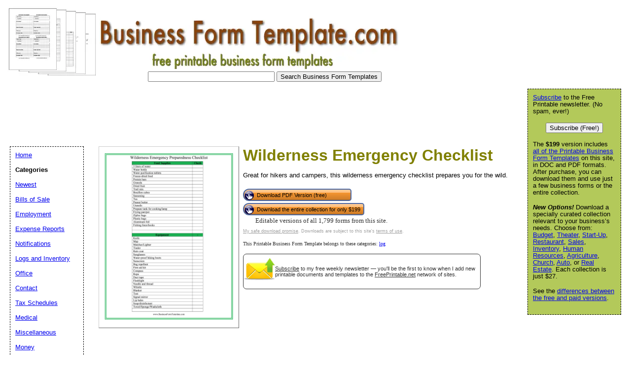

--- FILE ---
content_type: text/html; charset=utf-8
request_url: https://www.google.com/recaptcha/api2/aframe
body_size: 267
content:
<!DOCTYPE HTML><html><head><meta http-equiv="content-type" content="text/html; charset=UTF-8"></head><body><script nonce="BCgu_SDN3BucUSexPPwF_A">/** Anti-fraud and anti-abuse applications only. See google.com/recaptcha */ try{var clients={'sodar':'https://pagead2.googlesyndication.com/pagead/sodar?'};window.addEventListener("message",function(a){try{if(a.source===window.parent){var b=JSON.parse(a.data);var c=clients[b['id']];if(c){var d=document.createElement('img');d.src=c+b['params']+'&rc='+(localStorage.getItem("rc::a")?sessionStorage.getItem("rc::b"):"");window.document.body.appendChild(d);sessionStorage.setItem("rc::e",parseInt(sessionStorage.getItem("rc::e")||0)+1);localStorage.setItem("rc::h",'1769048803453');}}}catch(b){}});window.parent.postMessage("_grecaptcha_ready", "*");}catch(b){}</script></body></html>